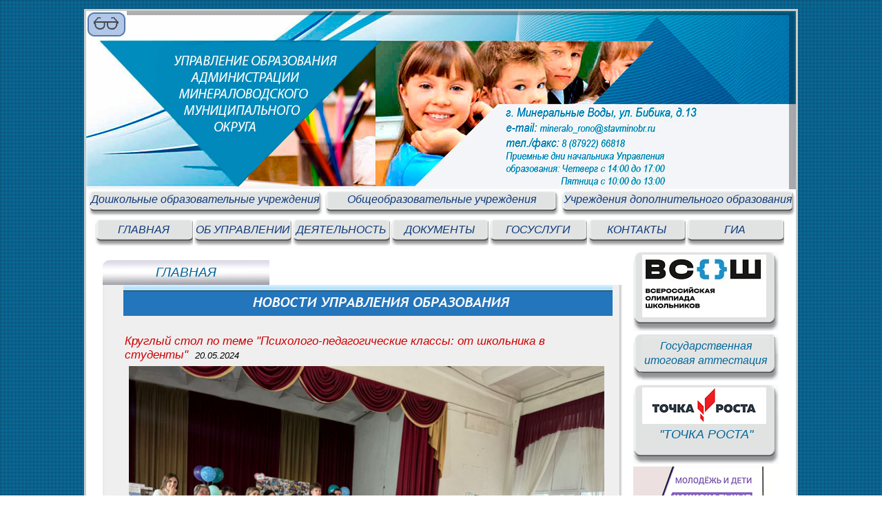

--- FILE ---
content_type: text/html; charset=utf-8
request_url: http://obrmv.ru/news.php?page=69
body_size: 8712
content:
<!DOCTYPE HTML PUBLIC "-//W3C//DTD HTML 4.01//EN" "http://www.w3.org/TR/html4/strict.dtd">
<html><head>
<meta http-equiv="Content-Type" content="text/html; charset=utf-8">
<title>Новости</title>
<meta name="description" content="Новости. У">
<meta name="keywords" content="Новости. Управление образования администрации Минераловодского муниципального округа. Ставропольский край">
<meta name="viewport" content="width=1030px">
<meta NAME="COPYRIGHT" CONTENT="http://www.obrmv.ru">
<meta NAME="CLASSIFICATION" CONTENT="http://www.obrmv.ru">
<meta NAME="coverage" content="Worldwide">
<meta NAME="revisit-after" content="3 days">
<meta NAME="AUTHOR" CONTENT="http://www.obrmv.ru">
<meta http-equiv="Content-Language" content="en" />
<meta name="yandex-verification" content="a26cf2816c5ab762" />
<link rel="shortcut icon" href="favicon.ico" type="image/x-icon" />
<link href="/style/news.css" rel="stylesheet" type="text/css" />
<link href="/style/st_common.css" rel="stylesheet" type="text/css" />
<link href="/style/st_default.css" rel="stylesheet" type="text/css" />
<link href="/style/main.css" rel="StyleSheet" type="text/css" >
<link rel="StyleSheet" type="text/css" href="fancybox/jquery.fancybox.css">
<link rel="stylesheet" type="text/css" href="highslide/highslide.css">
<script type="text/javascript" src="/jwplayer/jwplayer.js"></script>
<script type="text/javascript" src="js/jquery.js"></script>
<script type="text/javascript" src="js/jquery.easing.1.3.js"></script>
<script type="text/javascript" src="js/jquery.common.js"></script>
<script language="javascript">
function showpicture(image, title){
window.open('../util/showpicture.php?image='+image+'&title='+title,'','Toolbar=0,Location=0,Directories=0,Status=0,Menubar=0,Scrollbars=0,Resizable=0,Width=1250,Height=750,left=150, top=150');
	}
</script>
<script type="text/javascript" src="fancybox/jquery.easing.1.3.js"></script>
<script type="text/javascript" src="fancybox/jquery.fancybox-1.2.1.pack.js"></script>
<script type="text/javascript">
$(document).ready(function() {
$("a.history").fancybox();$("a.graduate").fancybox();
});
</script>
<script type="text/javascript" src="/jwplayer/jwplayer.js"></script>
<script type="text/javascript" src="/highslide/highslide-with-gallery.js"></script>
<script type="text/javascript">
	hs.graphicsDir = 'highslide/graphics/';
	hs.align = 'center';
	hs.transitions = ['expand', 'crossfade'];
	hs.fadeInOut = true;
	hs.dimmingOpacity = 0.8;
	hs.outlineType = 'rounded-white';
	hs.captionEval = 'this.thumb.alt';
	hs.marginBottom = 105 // make room for the thumbstrip and the controls
	hs.numberPosition = 'caption';

	// Add the slideshow providing the controlbar and the thumbstrip
	hs.addSlideshow({
		//slideshowGroup: 'group1',
		interval: 5000,
		repeat: false,
		useControls: true,
		overlayOptions: {
			className: 'text-controls',
			position: 'bottom center',
			relativeTo: 'viewport',
			offsetY: -60

		},
		thumbstrip: {
			position: 'bottom center',
			mode: 'horizontal',
			relativeTo: 'viewport'
		}
	});
</script>



<script type="text/javascript" src="js/jquery.js"></script>
<link href="style/webwidget_slideshow_dot.css" rel="stylesheet" type="text/css">
<script type="text/javascript" src="js/webwidget_slideshow_dot.js"></script>

<script language="javascript" type="text/javascript">
$(function() {
$("#demo2").webwidget_slideshow_dot({
slideshow_time_interval: '3000',
slideshow_window_width: '700',
slideshow_window_height: '373',
slideshow_title_color: '#17CCCC',
soldeshow_foreColor: '#000',
directory: 'images2/'
});
});
</script>


<!-- Yandex.Metrika counter -->
<script type="text/javascript" >
   (function(m,e,t,r,i,k,a){m[i]=m[i]||function(){(m[i].a=m[i].a||[]).push(arguments)};
   m[i].l=1*new Date();k=e.createElement(t),a=e.getElementsByTagName(t)[0],k.async=1,k.src=r,a.parentNode.insertBefore(k,a)})
   (window, document, "script", "https://mc.yandex.ru/metrika/tag.js", "ym");

   ym(42747139, "init", {
        clickmap:true,
        trackLinks:true,
        accurateTrackBounce:true
   });
</script>
<noscript><div><img src="https://mc.yandex.ru/watch/42747139" style="position:absolute; left:-9999px;" alt="" /></div></noscript>
</head>
<body>
<div class="main_brd">
<div id="header">
<div style="position: absolute;">
<a href='' id="specialversion"><img src="../images/header/header_4.jpg" width="59" height="38"></a></div>
<table width="1030"  border="0" cellpadding="0" cellspacing="0"><tr><td>
<a href="index.php" title="Управление образования администрации Минераловодского муниципального округа" ><img src="images/header/header1.jpg" width="1030" height="259" alt="Управление образования администрации Минераловодского муниципального округа"></a></td>
</tr></table>
</div>
<div class="bottommenu2 clear" style="padding-left:3px; background-color:#FFF;">
<table width="1030"  border="0" cellpadding="0" cellspacing="0"><tr><td>
<a href="article.php?id_page=1" title="Дошкольные образовательные учреждения"
 style="font-style: italic;" >Дошкольные образовательные учреждения</a></td>
<td>
<a href="article.php?id_page=2" title="Общеобразовательные учреждения"
 style="font-style: italic;">Общеобразовательные учреждения</a></td>
<td>
<a href="article.php?id_page=3" title="Учреждения дополнительного образования"
 style="font-style: italic;">Учреждения дополнительного образования</a></td>
</tr></table>
</div>
<div class="bottommenu4 clear" style="padding-left:12px; background-color:#FFF;">
<table width="1030"  border="0" cellpadding="0" cellspacing="0"><tr><td>
<a href="index.php" title="Главная страница сайта" style="font-style: italic;">ГЛАВНАЯ</a>
<a href="article_2.php?id_page=1" title="Об управлении" style="font-style: italic;">ОБ УПРАВЛЕНИИ</a>
<a href="article_4.php?id_page=30" title="Деятельность" style="font-style: italic;">ДЕЯТЕЛЬНОСТЬ</a>
<a href="article_5.php?id_page=3" title="Документы управления образования администрации МГО" style="font-style: italic;">ДОКУМЕНТЫ</a>
<a href="article_6.php?id_page=1" title="Муниципальные и госуслуги " style="font-style: italic;">ГОСУСЛУГИ</a>
<a href="article_2.php?id_page=8" title="Контакты" style="font-style: italic;">КОНТАКТЫ</a>
<a href="article_27.php?id_page=9" title="Государственная итоговая аттестаци" style="font-style: italic;">ГИА</a></td>
</tr></table>
</div>

<div class="ct" ><table width="100%" border="0" >
<tr><td valign="top">  
<div class="float_left" style="margin-top:1.0em;"> 
<div class="article_tab">
<a href="index.php" class="active"><span  style="font:500 19px 'Trebuchet MS', Arial, Helvetica, sans-serif; color:#069;font-style:italic">ГЛАВНАЯ</span></a>
</div>
<div class="float_left">
<div class="article clear">
<div style="width:420px; height:3px;"></div>
<div class="ct" style="padding-left:30px;"> 
<table border="0" cellspacing="0" cellpadding="0"></tr><td class="text">
<div style="margin-bottom:7px;"><img src="images/news.jpg" width="710" height="45" alt="школьные новости"></div>
<div id="news">
<br><h4 style=font-style:italic;>Круглый стол по теме "Психолого-педагогические классы: от школьника в студенты"&nbsp;&nbsp;<b style='color:#000; font-size:13px;'>20.05.2024</b></h4><b style='font-family:Verdana, Geneva, sans-serif; font-size:12px'></b><p class='text'><img align=left style='padding-right:10px;' class=img src=files/20240520092423.png><br />
17 мая на базе МБОУ СОШ 5 г. Минеральные Воды состоялся круглый стол по теме "Психолого-педагогические классы: от школьника в студенты". Такие классы открыты в семи школах Минераловодского муниципального округа: МБОУ СОШ 6 г. Минеральные Воды, МКОУ СОШ 6 с. Нагутское, МКОУ СОШ 8 с. Ульяновка, МБОУ СОШ 8 с. Левокумка, МБОУ СОШ 5 г. Минеральные Воды, МБОУ СОШ 111 г. Минеральные Воды, МБОУ гимназия 103. <br />
С приветственным словом выступила Тимурина Виктория Юрьевна - директор МБОУ СОШ 5 г. Минеральные Воды. О  роли учителя в жизни человека и важности профессии рассказала Лидак Людмила Валентиновна - доктор психологических наук, профессор кафедры межкультурных коммуникаций, лингводидактики, педагогических технологий обучения и воспитания ФГБОУ ВО "Пятигорский государственный университет".<br />
Своими впечатлениями о работе с выпускниками школ поделился Командин Евгений Николаевич - социальный педагог, преподаватель кафедры начального и дошкольного образования филиала СГПИ в городе Железноводске. Опытом работы в психолого-педагогических классах поделились руководители образовательных организаций Минераловодского муниципального округа Печевская Наталья Сергеевна (МКОУ СОШ 8 с.Ульяновка), Коробова Елена Евгеньевна (МБОУ СОШ 8 с.Левокумка). Юлия Владимировна Рябыхова и Татьяна Геннадьевна Дерипаско-молодые специалисты МБОУ СОШ 5 г. Минеральные Воды, рассказали о том, как мечтали стать учителями и пришли в профессию. В завершении мероприятия педагог-психолог МБОУ СОШ 5 г. Минеральные Воды Елена Николаевна Кабанова провела  несколько психологических тестов, которые показали уровень стрессоустойчивости участников, дала советы, которые позволят справляться со сложными ситуациями и в любых ситуациях улыбаться и сохранять спокойствие. Все гости получили  сувениры и фото на память.</p><br><h4 style=font-style:italic;>Победитель всероссийского проекта «Лига экскурсоводов» в номинации «Детская экскурсия»&nbsp;&nbsp;<b style='color:#000; font-size:13px;'>20.05.2024</b></h4><b style='font-family:Verdana, Geneva, sans-serif; font-size:12px'></b><p class='text'><img align=left style='padding-right:10px;' class=img src=files/20240521092406.jpg>С 17 по 20 мая на Международной выставке-форуме «Россия» в Москве проводилась образовательная и конкурсная программа Всероссийского проекта «Лига экскурсоводов». Инна Владимировна Епифанцева, советник директора по воспитанию и взаимодействию с детскими общественными объединениями МБОУ гимназии № 103 г. Минеральные Воды, вышла в финал этого конкурса. <br />
<br />
В течение трех дней на ВДНХ в Москве конкурсанты проводили экскурсии, посещали лекции и мастер-классы, с ними делились опытом эксперты туристической отрасли. <br />
20 мая подводились итоги конкурса. Инна Владимировна вошла в число победителей проекта в номинации «Детская экскурсия».<br />
<a href="https://disk.yandex.ru/i/r01PKWpvIikQjg">Смотреть видео</a> <br />
<br />
</p><br><h4 style=font-style:italic;>День открытых дверей&nbsp;&nbsp;<b style='color:#000; font-size:13px;'>17.05.2024</b></h4><b style='font-family:Verdana, Geneva, sans-serif; font-size:12px'></b><p class='text'><img align=left style='padding-right:10px;' class=img src=files/20240517165153.png>17 мая 2024 года в МБОУ СОШ № 111 г. Минеральные Воды состоялась встреча   выпускников 11–х классов школ Минераловодского муниципального округа с представителями Ставропольского государственного аграрного университета и Международного государственного института международных отношений, на которой присутствовало более 100 человек.<br />
Представители ВУЗов рассказали о новых возможностях для выпускников школ учиться сразу в двух высших учебных заведениях по направлениям подготовки: «Туризм и индустрия гостеприимства» и «Мировые аграрные рынки».<br />
Надеемся, что наши выпускники сделают правильный выбор!<br />
</p><br><h4 style=font-style:italic;>Безопасное лето&nbsp;&nbsp;<b style='color:#000; font-size:13px;'>17.05.2024</b></h4><b style='font-family:Verdana, Geneva, sans-serif; font-size:12px'></b><p class='text'><img align=left style='padding-right:10px;' class=img src=files/20240517163200.png>17 мая 2024 года состоялось заседание начальников летних пришкольных лагерей Минераловодского муниципального округа Ставропольского края. В мероприятии приняли участие: сотрудники ГИБДД, специалисты страховой компании, пожнадзора, представители здравоохранения.<br />
Самый важный вопрос, который обсуждался на заседании – профилактика детского травматизма во время летней оздоровительной кампании 2024 г.<br />
Кроме этого начальник городского лагеря «Радуга» рассказала о новых формах и методиках работы в ЛОУ с детьми и подростками, требованиях к воспитательным программам.<br />
Начальникам лагерей рекомендовано в воспитательные планы ЛОУ включить тематические мероприятия, посвященные 79-й годовщине Победы в Великой Отечественной войне, иным памятным датам истории Российской Федерации, различные активности, посвященные году семьи, а также запланировать походы в кинотеатры, музеи и тематические экскурсии.</p><br><h4 style=font-style:italic;>Путешествие по столице России.&nbsp;&nbsp;<b style='color:#000; font-size:13px;'>17.05.2024</b></h4><b style='font-family:Verdana, Geneva, sans-serif; font-size:12px'></b><p class='text'><img align=left style='padding-right:10px;' class=img src=files/20240517161927.png>Москва радушно встретила ребят Минераловодского округа. Теплая погода, новые друзья и  самое главное – море впечатлений от увиденного в столице России: современный  парк «Зарядье» для отдыха, развлечения  и получения знаний, Красная Площадь   и, конечно, международная масштабная выставка «Россия» на ВДНХ. <br />
Это вызвало у ребят не просто бурю восторга. Это вызвало  большую гордость за свой народ, за свое Отечество. <br />
</p><br><table><tr><td><p><a href=/news.php?page=1>[1-5]</a>&nbsp;&nbsp;...&nbsp;&nbsp;<a href=/news.php?page=65>[321-325]</a>&nbsp;&nbsp;<a href=/news.php?page=66>[326-330]</a>&nbsp;&nbsp;<a href=/news.php?page=67>[331-335]</a>&nbsp;&nbsp;<a href=/news.php?page=68>[336-340]</a>&nbsp;&nbsp;[341-345]&nbsp;&nbsp;<a href=/news.php?page=70>[346-350]</a>&nbsp;&nbsp;<a href=/news.php?page=71>[351-355]</a>&nbsp;&nbsp;<a href=/news.php?page=72>[356-360]</a>&nbsp;&nbsp;<a href=/news.php?page=73>[361-365]</a>&nbsp;&nbsp;...&nbsp;<a href=/news.php?page=446>[2226-2227]</a>&nbsp;</td></tr></table></td></tr></table>

</div><div class="bt"></div>
</div>
</div>
</div>
</td><td >&nbsp;&nbsp;&nbsp;</td>
<td valign="top">
<div class="float_right" style="margin-top:0.5em;">
<div class="group_icon clear">
<div style="width:4px; height:5px;"></div>
<div class="group_icon_lt2"></div>
<div class="group_icon_ct2" style="padding-top:4px; padding-bottom:6px;">
<a href="article_26.php?id_page=4"><img src="../dataimg/olympiad.jpg" width="180" height="91"></a>
</div></div>
<div class="group_icon_rt2"></div>

&nbsp;
<div class="group_icon clear">
<div style="width:4px; height:5px;"></div>
<div class="group_icon_lt3"></div>
<div class="group_icon_ct3" style="padding-top:4px;">
<a href="article_27.php?id_page=9"><h1 align="center"><b style="color:#069; font-size:16px;">Государственная итоговая аттестация</b></h1></a>
</div></div>
<div class="group_icon_rt3"></div>



<div class="group_icon clear">
<div style="width:4px; height:5px;"></div>
<div class="group_icon_lt2"></div>
<div class="group_icon_ct2" style="padding-top:4px;">
<a href="article_8.php?id_page=27"><img src="../dataimg/tr.jpg" width="180" height="53"></a>
<a href="article_8.php?id_page=27"><h1 align="center"><b style="color:#069; font-size:18px;">"ТОЧКА РОСТА"
</b></h1></a>
</div></div>
<div class="group_icon_rt2"></div>
&nbsp;

<a href="https://национальныепроекты.рф/new-projects/molodezh-i-deti/?clckid=e4eb0cce"><img src="../dataimg/pm.png"></a>

<div class="group_icon_tabs">
<a href="#" class="active"><span  style="font:500 16px 'Trebuchet MS', Arial, Helvetica, sans-serif; color: #069; font-style:italic;">ПОИСК ПО САЙТУ</span></a>
</div>

<div class="group_icon clear">
<div style="width:4px; height:5px;"></div>
<div class="group_icon_lt2"></div>

<div class="group_icon_ct2" style="padding-top:4px;">
<span style='font: 13px Verdana, Geneva, sans-serif; color:#000;'>&nbsp;&nbsp;&nbsp;&nbsp;Сегодня 19.01.2026</span><br>
<span style='font: 13px Verdana, Geneva, sans-serif; color:#000;'>&nbsp;&nbsp;&nbsp;&nbsp;Понедельник&nbsp;&nbsp;<span id='watch'></span><br><br>
<div style="background-color: #ccc;height:33px;border:#a8a2ac 1px solid ">
<div class="ya-site-form ya-site-form_inited_no" onclick="return {'action':'http://obrmv.ru/search.php','arrow':false,'bg':'transparent','fontsize':12,'fg':'#000000','language':'ru','logo':'rb','publicname':'поиск по сайту','suggest':true,'target':'_blank','tld':'ru','type':2,'usebigdictionary':true,'searchid':2291049,'input_fg':'#000000','input_bg':'#ffffff','input_fontStyle':'normal','input_fontWeight':'normal','input_placeholder':'поиск по сайту','input_placeholderColor':'#999999','input_borderColor':'#7f9db9'}"><form action="https://yandex.ru/search/site/" method="get" target="_blank" accept-charset="utf-8"><input type="hidden" name="searchid" value="2291049"/><input type="hidden" name="l10n" value="ru"/><input type="hidden" name="reqenc" value=""/><input type="search" name="text" value=""/><input type="submit" value="Найти"/></form></div><style type="text/css">.ya-page_js_yes .ya-site-form_inited_no { display: none; }</style><script type="text/javascript">(function(w,d,c){var s=d.createElement('script'),h=d.getElementsByTagName('script')[0],e=d.documentElement;if((' '+e.className+' ').indexOf(' ya-page_js_yes ')===-1){e.className+=' ya-page_js_yes';}s.type='text/javascript';s.async=true;s.charset='utf-8';s.src=(d.location.protocol==='https:'?'https:':'http:')+'//site.yandex.net/v2.0/js/all.js';h.parentNode.insertBefore(s,h);(w[c]||(w[c]=[])).push(function(){Ya.Site.Form.init()})})(window,document,'yandex_site_callbacks');</script>
</div>
</div>

<div class="group_icon_rt2"></div>
</div>
<a href="map.php"><img src="../dataimg/map.gif" width="210" height="43"></a>
<div class="group_icon_tabs">
<a href="#" class="active"><span  style="font:500 16px 'Trebuchet MS', Arial, Helvetica, sans-serif; color: #069; font-style:italic;">ДОПОЛНИТЕЛЬНО</span></a>
</div>

<div class="group_icon clear" >
<div style="width:4px; height:5px;"></div>
<div class="group_icon_lt5"></div>

<div class="group_icon_ct5" style="padding-top:4px;">
<a href="mail.php">● Электронное обращение граждан</a><br>

<a href="article_26.php?id_page=4">● <span style="font-size:14px">ВсОШ Всероссийская олимпиада школьников</span></a><br>
<a href="article_27.php?id_page=9">● <span style="font-size:14px">ГИА Государственная итоговая аттестация</span></a><br>
<a href="article_11.php?id_page=1">● Общее и дошкольное образование</a><br>
﻿<a href="article_4.php?id_page=30">● Направления деятельности</a><br>
﻿<a href="article_18.php?id_page=1">● Механизмы управления качеством образования</a><br>
<a  href='http://obrmv.ru/article_8.php?id_page=3'>● Родителям</a><br><a  href='http://obrmv.ru/article_8.php?id_page=4'>● Ученикам</a><br><a  href='http://obrmv.ru/article_8.php?id_page=5'>● Педагогам</a><br><a  href='http://obrmv.ru/article_8.php?id_page=7'>● Открытые данные</a><br><a  href='http://obrmv.ru/article_8.php?id_page=10'>● Воспитательная работа и дополнительное образование</a><br><a  href='http://obrmv.ru/article_8.php?id_page=12'>● Информатизация, Интернет ресурсы</a><br><a  href='http://obrmv.ru/article_8.php?id_page=13'>● Молодежная политика</a><br><a  href='http://obrmv.ru/article_8.php?id_page=14'>● НОК УОД</a><br><a  href='http://obrmv.ru/article_8.php?id_page=15'>● Противодействие коррупции</a><br><a  href='http://obrmv.ru/article_8.php?id_page=16'>● Специальное образование</a><br><a  href='http://obrmv.ru/article_8.php?id_page=19'>● Профсоюз</a><br><a  href='http://obrmv.ru/article_8.php?id_page=21'>● Безопасность</a><br><a  href='http://obrmv.ru/article_8.php?id_page=22'>● ДЕТСКИЙ ТЕЛЕФОН ДОВЕРИЯ</a><br><a  href='http://obrmv.ru/article_8.php?id_page=23'>● Ведомственный контроль</a><br><a  href='http://obrmv.ru/article_8.php?id_page=24'>● Внутренний финансовый контроль и аудит</a><br><a  href='http://obrmv.ru/article_8.php?id_page=27'>● "ТОЧКА РОСТА"</a><br><a  href='http://obrmv.ru/article_8.php?id_page=28'>● Об оказании содействия гражданам в случае международного похищения детей</a><br><a  href='http://obrmv.ru/article_8.php?id_page=30'>● Всероссийские проверочные работы (ВПР) </a><br><a  href='http://obrmv.ru/article_8.php?id_page=31'>● Зачисление в общеобразовательные учреждения</a><br><a  href='http://obrmv.ru/article_8.php?id_page=34'>● Навигатор дополнительного образования детей Ставропольского края</a><br><a  href='http://obrmv.ru/article_8.php?id_page=35'>● РАЗГОВОРЫ О ВАЖНОМ</a><br><a  href='http://obrmv.ru/article_8.php?id_page=36'>● Уроки истории Ставропольского края</a><br><a  href='http://obrmv.ru/article_8.php?id_page=37'>● О снижении бюрократической нагрузки педагогов</a><br><a  href='http://obrmv.ru/article_8.php?id_page=38'>● Семейное образование</a><br><a href="article_9.php?id_page=1">● Летний отдых, питание</a><br><br>

<span id="counter">
<!-- HotLog -->
<span id="hotlog_counter"></span>
<span id="hotlog_dyn"></span>
<script type="text/javascript">
var hot_s = document.createElement('script');
hot_s.type = 'text/javascript'; hot_s.async = true;
hot_s.src = 'http://js.hotlog.ru/dcounter/2545725.js';
hot_d = document.getElementById('hotlog_dyn');
hot_d.appendChild(hot_s);
</script>
<noscript>
<a href="http://click.hotlog.ru/?2545725" target="_blank"><img
src="http://hit2.hotlog.ru/cgi-bin/hotlog/count?s=2545725&amp;im=307" border="0"
alt="HotLog"></a>
</noscript>
<!-- /HotLog -->
</span></div>
<div class="group_icon_rt5"></div>
</div>
</div>

<a href="http://pravo.gov.ru/ "><img src="../dataimg/logo2020.jpg" width="210" height="131"></a><br><br>
<a href="https://trk.mail.ru/c/zdras5?mt_campaign=dd&mt_adset=all&mt_network=federal&mt_creative=banner&mt_sub1=social#mt_campaign=dd&mt_adset=all&mt_network=federal&mt_creative=banner&mt_sub1=social"><img src="../dataimg/dd.jpg" width="210" height="33"></a>
<!-- Виджет версии для слабовидящих -->
<script>d=document,n=d.getElementsByTagName("script")[0],s=d.createElement("script"),s.type="text/javascript",s.async=!0,s.src=("https:"==d.location.protocol?"https:":"http:")+"//special.prolexgroup.ru/api/v1/specversion.js",f=function(){n.parentNode.insertBefore(s,n)},f();</script>
<!-- /Виджет версии для слабовидящих --> 
<!-- Yandex.Metrika counter -->
<script type="text/javascript">
    (function (d, w, c) {
        (w[c] = w[c] || []).push(function() {
            try {
                w.yaCounter42747139 = new Ya.Metrika({
                    id:42747139,
                    clickmap:true,
                    trackLinks:true,
                    accurateTrackBounce:true
                });
            } catch(e) { }
        });

        var n = d.getElementsByTagName("script")[0],
            s = d.createElement("script"),
            f = function () { n.parentNode.insertBefore(s, n); };
        s.type = "text/javascript";
        s.async = true;
        s.src = "https://mc.yandex.ru/metrika/watch.js";

        if (w.opera == "[object Opera]") {
            d.addEventListener("DOMContentLoaded", f, false);
        } else { f(); }
    })(document, window, "yandex_metrika_callbacks");
</script>
<noscript><div><img src="https://mc.yandex.ru/watch/42747139" style="position:absolute; left:-9999px;" alt="" /></div></noscript>
<!-- /Yandex.Metrika counter -->


  
</td></tr></table>
<div class="float_left">
<div class="clear">&nbsp;</div>
<table width="100%" height="103px" border="0">
<tr>
<td ><a href="https://minobrnauki.gov.ru/"  title="Министерство образования и науки Российской Федерации">
<img src="../images/banners/26.jpg"  alt="Министерство образования и науки Российской Федерации"></a>
<a href="http://stavminobr.ru"  title="Министерство образования Ставропольского края" target="_blank">
<img src="../images/banners/27.jpg" ></a>
<a href="https://min-vodi.gosuslugi.ru/"  title="Администрация Минераловодского муниципального округа Ставропольского края" target="_blank">
<img src="../images/banners/28.jpg"  alt="Администрация Минераловодского муниципального округа Ставропольского края"></a>
</td></tr>
</table></div>
<div class="clear">&nbsp;</div>
</div>
<div align="center" style="background-color:#efeff1; border-top:#CCC solid 1px; height:20px;">
<p>2026, Управление образования администрации Минераловодского муниципального округа</p></div>
</div>
&nbsp;
</body>
</html>


--- FILE ---
content_type: text/css
request_url: http://obrmv.ru/style/main.css
body_size: 851
content:
@charset "utf-8";
/* CSS Document */
html {
	overflow-y: scroll;
}
h1 {
	text-align:center;
	padding:2px;
	font:18px Arial, Helvetica, sans-serif;
	color: #900;
}
h2 {
	text-align:left;
    font:16px  Arial, Helvetica, sans-serif;
	color: #C60;
	text-height:10px;
}
h3 {
	text-align: left;
	padding:2px;
	font:17px Arial, Helvetica, sans-serif;
	color: #F63;
}
h4 {
     padding:2px;
	font:500 17px Arial, Helvetica, sans-serif;
	color: #C00 ;
}
h5 {
font-family:Arial, Helvetica, sans-serif;
font-size: 15px;
}
h {
font:600 15px Arial, Helvetica, sans-serif;
}
h6 {
color: #103a7d;
font-family:Arial, Helvetica, sans-serif;
font-size: 13px;
}
hr {
    border: none; /* Убираем границу для браузера Firefox */
    color:#999; /* Цвет линии для остальных браузеров */
    background-color:#999; /* Цвет линии для браузера Firefox и Opera */
    height: 1px; /* Толщина линии */
	width:70%;
	
	
   }

p {
	font:13px Verdana, Geneva, sans-serif;
}
a {
font:13px Verdana, Geneva, sans-serif;
color:#0f3a7b;

text-decoration:none;
}
	
 a:hover {
color:#F33;
}
#lin a {
font:13px Verdana, Geneva, sans-serif;
text-decoration:none;
color: #006699;
}
#lin a:hover {
color:#F33;
}
strong  {
	font:bold 14px Arial, Helvetica, sans-serif;
	font-style:italic;
	color: #930;
}
b {
font:500 13px Arial, Helvetica, sans-serif;
color: #333;
font-style:italic;

	}
 img  {
text-decoration:none;
border:none;
}

em {
font:13px Arial, Helvetica, sans-serif;
color: #F60;
}
#air1 {
background-image:url(../images/air1.jpg);
	width:500px;
	height:185px;
}
#air2 {
	background-image:url(../images/air2.jpg);
		width:500px;
	height:170px;
}
.highslide-caption {
width: 100%;
text-align: center;
}
.highslide-close {
display: none !important;
}
.highslide-number {
display: inline;
padding-right: 1em;
color: white;
}
.page {
	font:13px Arial, Helvetica, sans-serif;
	color: #000;
	}
#page {
float:left;
	}
#page2 {
	float:left;
	padding-left:20px;
}
#page3 {
	float:left;
width:230px;
}

#help2 {
	width:190px;
background-color:#0f3a7b;
}
#counter {
	visibility:hidden;
}

